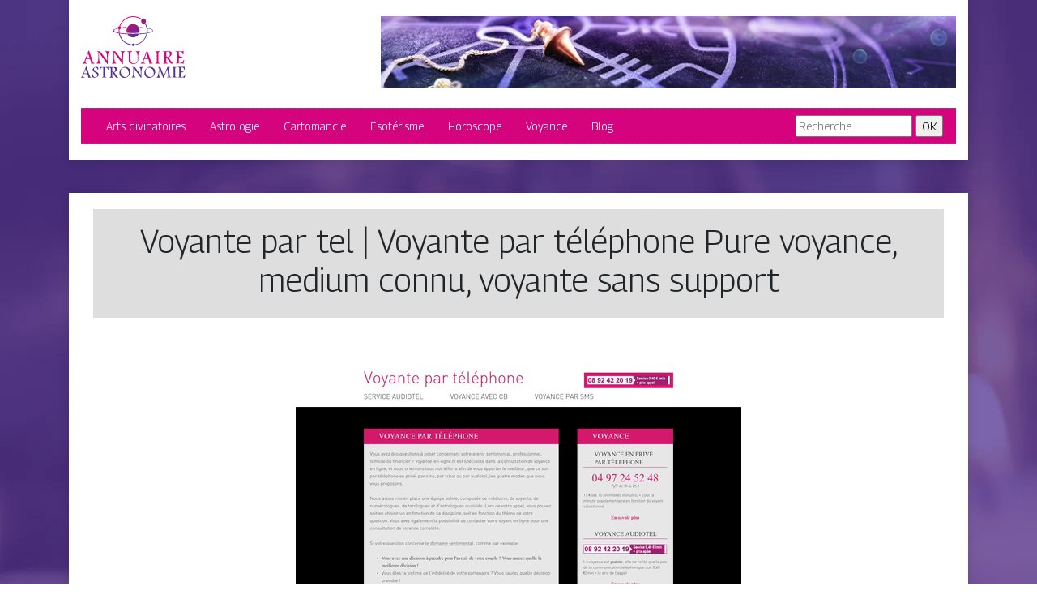

--- FILE ---
content_type: image/svg+xml
request_url: https://www.annuaireastronomie.com/wp-content/uploads/2022/05/logo.svg
body_size: 3069
content:
<?xml version="1.0" encoding="utf-8"?>
<!-- Generator: Adobe Illustrator 24.1.0, SVG Export Plug-In . SVG Version: 6.00 Build 0)  -->
<svg version="1.1" id="Layer_1" xmlns="http://www.w3.org/2000/svg" xmlns:xlink="http://www.w3.org/1999/xlink" x="0px" y="0px"
	 width="129.3px" height="75.9px" viewBox="0 0 129.3 75.9" style="enable-background:new 0 0 129.3 75.9;" xml:space="preserve">
<style type="text/css">
	.st0{fill:#D5037E;}
	.st1{fill:#53338F;}
	.st2{fill-rule:evenodd;clip-rule:evenodd;fill:url(#SVGID_1_);}
	.st3{fill-rule:evenodd;clip-rule:evenodd;fill:url(#SVGID_2_);}
</style>
<g>
	<g>
		<path class="st0" d="M9.3,42.5H10l4.2,12.1c0.3,0.9,0.6,1.6,1,2.2c0.4,0.6,0.8,0.9,1.3,0.9v0.6h-4.3v-0.6h0.3
			c0.1,0,0.2-0.1,0.2-0.4c0-0.1,0-0.2,0-0.3l-1.4-4.1H6.2c-0.5,1.5-0.8,2.7-0.8,3.4c0,0.4,0.1,0.7,0.4,1c0.3,0.3,0.6,0.4,1,0.4h0.6
			v0.6H2.1v-0.6c0.9,0,1.7-1,2.4-2.8L9.3,42.5z M8.9,45.9l-2.5,6.3h4.6L8.9,45.9z"/>
		<path class="st0" d="M19.8,43.1h3.9l8.6,11.6v-3.5c0-2.3-0.2-4.1-0.5-5.4c-0.3-1.3-0.9-2-1.6-2.1v-0.6h5.2v0.6
			c-1.4,0.1-2.2,2.5-2.2,7.1v8h-0.5L22.4,45v4.4c0,2.8,0.2,4.8,0.5,6.2c0.3,1.3,0.9,2,1.7,2.1v0.6h-5.2v-0.6
			c1.4-0.2,2.2-2.9,2.2-8.2v-4.1c0-0.7-0.1-1.2-0.4-1.4s-0.7-0.4-1.4-0.4V43.1z"/>
		<path class="st0" d="M38.7,43.1h3.9l8.6,11.6v-3.5c0-2.3-0.2-4.1-0.5-5.4c-0.3-1.3-0.9-2-1.6-2.1v-0.6h5.2v0.6
			c-1.4,0.1-2.2,2.5-2.2,7.1v8h-0.5L41.3,45v4.4c0,2.8,0.2,4.8,0.5,6.2c0.3,1.3,0.9,2,1.7,2.1v0.6h-5.2v-0.6
			c1.4-0.2,2.2-2.9,2.2-8.2v-4.1c0-0.7-0.1-1.2-0.4-1.4s-0.7-0.4-1.4-0.4V43.1z"/>
		<path class="st0" d="M67.7,43.1H73v0.6c-1.5,0.2-2.2,2.7-2.2,7.4c0,1.6,0,2.8-0.1,3.5c-0.1,0.7-0.3,1.4-0.7,2s-1,1.1-1.9,1.5
			c-0.8,0.4-1.9,0.6-3,0.6c-1.2,0-2.3-0.2-3.2-0.5c-0.9-0.4-1.5-0.9-2-1.6c-0.5-0.7-0.7-1.5-0.7-2.5v-8.4c0-0.8-0.1-1.3-0.4-1.5
			s-0.7-0.4-1.4-0.4v-0.6h5.8v0.6c-0.7,0-1.2,0.2-1.4,0.4c-0.2,0.3-0.4,0.7-0.4,1.5v8.3c0,0.8,0.1,1.4,0.4,2c0.2,0.5,0.7,1,1.4,1.4
			c0.7,0.4,1.5,0.6,2.5,0.6s1.8-0.2,2.5-0.5s1.2-0.9,1.5-1.6c0.3-0.7,0.5-1.8,0.5-3.2c0-3.1-0.2-5.4-0.5-6.7
			c-0.3-1.4-0.9-2.1-1.7-2.1V43.1z"/>
		<path class="st0" d="M81.5,42.5h0.7l4.2,12.1c0.3,0.9,0.6,1.6,1,2.2c0.4,0.6,0.8,0.9,1.3,0.9v0.6h-4.3v-0.6h0.3
			c0.1,0,0.2-0.1,0.2-0.4c0-0.1,0-0.2,0-0.3l-1.4-4.1h-5.2c-0.5,1.5-0.8,2.7-0.8,3.4c0,0.4,0.1,0.7,0.4,1c0.3,0.3,0.6,0.4,1,0.4h0.6
			v0.6h-5.3v-0.6c0.9,0,1.7-1,2.4-2.8L81.5,42.5z M81.1,45.9l-2.5,6.3h4.6L81.1,45.9z"/>
		<path class="st0" d="M97.8,43.7c-0.7,0-1.2,0.2-1.4,0.4c-0.2,0.3-0.4,0.7-0.4,1.5v10.3c0,1.2,0.6,1.8,1.8,1.9v0.6h-5.8v-0.6
			c0.7,0,1.2-0.1,1.4-0.4c0.2-0.3,0.4-0.8,0.4-1.5V45.6c0-0.8-0.1-1.3-0.4-1.5c-0.3-0.2-0.7-0.4-1.4-0.4v-0.6h5.8V43.7z"/>
		<path class="st0" d="M101.6,43.1h7.5c1.1,0,2,0.2,2.5,0.7c0.6,0.4,0.8,1.1,0.8,2c0,1-0.3,1.9-0.9,2.7c-0.6,0.8-1.6,1.6-2.8,2.3
			l2.6,4.1c1.2,1.8,2.3,2.8,3.3,2.8v0.6h-2.8c-0.6,0-1.1-0.3-1.5-1l-4.7-7.3v5.9c0,1.2,0.6,1.8,1.8,1.9v0.6h-5.8v-0.6
			c0.7,0,1.2-0.1,1.4-0.4c0.2-0.3,0.4-0.8,0.4-1.5V45.6c0-0.8-0.1-1.3-0.4-1.5s-0.7-0.4-1.4-0.4V43.1z M105.6,44.3v4.9
			c0.9,0.7,1.7,1,2.4,1c0.7,0,1.2-0.2,1.6-0.7c0.3-0.5,0.5-1.2,0.5-2.1c0-1.1-0.3-2-0.8-2.7c-0.5-0.7-1.1-1-1.9-1
			C106.8,43.7,106.2,43.9,105.6,44.3z"/>
		<path class="st0" d="M126.5,42.5h0.6v4.5h-0.9c0-1.2-0.4-2-1-2.6c-0.7-0.5-1.7-0.8-3-0.8h-0.9c-0.1,0.9-0.1,1.6-0.1,2.3
			c0,1.4,0.3,2.3,0.8,3s1.4,1,2.5,1h1.2v0.8l-4.4,0.1v6.8h1.3c2.7,0,4.2-1.3,4.6-3.8h0.8l-1,4.9h-0.6c0-0.3-0.2-0.5-0.5-0.5h-8.6
			v-0.6c0.7,0,1.2-0.1,1.4-0.4c0.2-0.3,0.4-0.8,0.4-1.5V45.6c0-0.8-0.1-1.3-0.4-1.5c-0.3-0.2-0.7-0.4-1.4-0.4v-0.6h8.5
			C126.2,43.1,126.5,42.9,126.5,42.5z"/>
		<path class="st1" d="M6.2,62h0.6l3.6,10.3c0.3,0.8,0.5,1.4,0.9,1.9s0.7,0.7,1.1,0.8v0.5H8.7v-0.5h0.2c0.1,0,0.2-0.1,0.2-0.3
			c0-0.1,0-0.1,0-0.2l-1.2-3.5H3.5c-0.5,1.3-0.7,2.3-0.7,2.9c0,0.3,0.1,0.6,0.3,0.8c0.2,0.2,0.5,0.3,0.9,0.3h0.5v0.5H0v-0.5
			c0.8,0,1.4-0.8,2.1-2.4L6.2,62z M5.8,64.9l-2.1,5.4h3.9L5.8,64.9z"/>
		<path class="st1" d="M15.4,67.9c-0.3-0.3-0.5-0.6-0.7-0.9s-0.2-0.7-0.2-1.1c0-1,0.4-1.8,1.3-2.5c0.9-0.7,1.9-1.1,3.1-1.1
			c0.6,0,1.4,0.2,2.4,0.5v3.1h-0.7c-0.1-0.9-0.3-1.6-0.8-2.1c-0.5-0.6-1.1-0.8-1.8-0.8c-0.6,0-1,0.2-1.4,0.5
			c-0.4,0.4-0.6,0.8-0.6,1.3c0,0.5,0.2,1,0.6,1.4c0.4,0.4,1.2,1.1,2.6,2.1c1.1,0.7,1.8,1.3,2.1,1.7c0.4,0.4,0.5,1,0.5,1.6
			c0,1.1-0.5,2-1.5,2.8c-1,0.8-2.1,1.2-3.3,1.2c-0.9,0-1.9-0.2-3-0.6v-3.6h0.7c0,1,0.3,1.9,0.9,2.6s1.3,1,2.1,1
			c0.7,0,1.3-0.2,1.8-0.7s0.7-1,0.7-1.7c0-0.6-0.2-1.1-0.5-1.5c-0.4-0.4-1.2-1.1-2.4-1.9C16.6,68.8,16,68.4,15.4,67.9z"/>
		<path class="st1" d="M23.5,62.1h0.4c0.1,0.3,0.2,0.5,0.4,0.5h8.8c0.2,0,0.3-0.2,0.3-0.5h0.5v3.8h-0.7c0-1.9-1-2.9-3.1-2.9h-0.5
			v10.3c0,1,0.5,1.6,1.5,1.6v0.5h-4.9v-0.5c0.6,0,1-0.1,1.2-0.3c0.2-0.2,0.3-0.6,0.3-1.2V63H27c-1.9,0-2.8,1-2.9,2.9h-0.7V62.1z"/>
		<path class="st1" d="M35.4,62.6h6.4c1,0,1.7,0.2,2.1,0.6c0.5,0.4,0.7,0.9,0.7,1.7c0,0.8-0.3,1.6-0.8,2.3s-1.3,1.4-2.4,2l2.2,3.5
			c1,1.6,1.9,2.4,2.8,2.4v0.5H44c-0.5,0-0.9-0.3-1.3-0.9l-4-6.2v5c0,1,0.5,1.6,1.5,1.6v0.5h-4.9v-0.5c0.6,0,1-0.1,1.2-0.3
			c0.2-0.2,0.3-0.6,0.3-1.2v-8.7c0-0.7-0.1-1.1-0.3-1.3c-0.2-0.2-0.6-0.3-1.2-0.3V62.6z M38.7,63.5v4.2c0.8,0.6,1.5,0.9,2,0.9
			c0.6,0,1-0.2,1.3-0.6c0.3-0.4,0.4-1,0.4-1.8c0-1-0.2-1.7-0.7-2.3c-0.4-0.6-1-0.9-1.6-0.9C39.7,63,39.2,63.2,38.7,63.5z"/>
		<path class="st1" d="M54.8,62.3c1.1,0,2.1,0.2,3,0.7c0.9,0.4,1.6,1.1,2.3,2.1c0.7,0.9,1,2.1,1,3.4c0,1.4-0.4,2.7-1.2,3.9
			c-0.8,1.2-1.8,2-2.8,2.6c-1.1,0.5-2.2,0.8-3.4,0.8c-1.7,0-3.1-0.6-4.3-1.7c-1.2-1.2-1.8-2.6-1.8-4.3c0-2,0.7-3.7,2.2-5.2
			C51.2,63,52.9,62.3,54.8,62.3z M53.5,63.2c-1.2,0-2.3,0.4-3.1,1.3s-1.2,2-1.2,3.4c0,2.1,0.6,3.8,1.8,5c1.2,1.2,2.6,1.9,4,1.9
			c1.2,0,2.2-0.4,3-1.3s1.3-2,1.3-3.4c0-1.3-0.3-2.5-0.8-3.6s-1.3-2-2.3-2.5C55.3,63.5,54.4,63.2,53.5,63.2z"/>
		<path class="st1" d="M63.5,62.6h3.3l7.3,9.8v-3c0-1.9-0.1-3.4-0.4-4.6c-0.3-1.1-0.8-1.7-1.4-1.8v-0.5h4.4V63
			c-1.2,0.1-1.8,2.1-1.8,6v6.8h-0.5l-8.7-11.7v3.7c0,2.4,0.1,4.1,0.4,5.2s0.8,1.7,1.4,1.8v0.5h-4.4v-0.5c1.2-0.2,1.8-2.5,1.8-6.9
			v-3.5c0-0.6-0.1-1-0.3-1.2c-0.2-0.2-0.6-0.3-1.2-0.3V62.6z"/>
		<path class="st1" d="M85.7,62.3c1.1,0,2.1,0.2,3,0.7c0.9,0.4,1.6,1.1,2.3,2.1c0.7,0.9,1,2.1,1,3.4c0,1.4-0.4,2.7-1.2,3.9
			c-0.8,1.2-1.8,2-2.8,2.6c-1.1,0.5-2.2,0.8-3.4,0.8c-1.7,0-3.1-0.6-4.3-1.7c-1.2-1.2-1.8-2.6-1.8-4.3c0-2,0.7-3.7,2.2-5.2
			C82.1,63,83.8,62.3,85.7,62.3z M84.4,63.2c-1.2,0-2.3,0.4-3.1,1.3s-1.2,2-1.2,3.4c0,2.1,0.6,3.8,1.8,5c1.2,1.2,2.6,1.9,4,1.9
			c1.2,0,2.2-0.4,3-1.3s1.3-2,1.3-3.4c0-1.3-0.3-2.5-0.8-3.6s-1.3-2-2.3-2.5C86.2,63.5,85.3,63.2,84.4,63.2z"/>
		<path class="st1" d="M95.1,62.6h3.3l4.3,10.6l2.5-5.8c0.9-2.2,1.5-3.8,1.8-4.8h3.6V63c-0.6,0-1,0.1-1.2,0.3s-0.3,0.5-0.3,1
			c0,0.1,0,0.1,0,0.2l0.8,8c0.1,1,0.2,1.6,0.5,1.9c0.2,0.3,0.7,0.4,1.3,0.5v0.5h-5v-0.5c0.5,0,0.9-0.1,1.1-0.3
			c0.2-0.2,0.3-0.6,0.3-1.1c0-0.1,0-0.2,0-0.3l-0.8-8c-1.1,2-2,3.6-2.4,4.8l-2.5,5.9h-0.5l-4.7-11.7l-0.3,3.6
			c-0.2,1.6-0.2,2.9-0.2,3.9c0,2.1,0.5,3.2,1.6,3.3v0.5h-4.5v-0.5c0.5-0.1,0.8-0.4,1.1-0.9c0.3-0.5,0.6-1.4,0.9-2.6
			c0.3-1.3,0.5-2.6,0.6-4l0.3-2.7c0-0.1,0-0.3,0-0.4c0-0.5-0.1-0.8-0.3-1c-0.2-0.2-0.5-0.3-1-0.3V62.6z"/>
		<path class="st1" d="M118.2,63c-0.6,0-1,0.1-1.2,0.3c-0.2,0.2-0.3,0.6-0.3,1.2v8.7c0,1,0.5,1.6,1.5,1.6v0.5h-4.9v-0.5
			c0.6,0,1-0.1,1.2-0.3c0.2-0.2,0.3-0.6,0.3-1.2v-8.7c0-0.7-0.1-1.1-0.3-1.3c-0.2-0.2-0.6-0.3-1.2-0.3v-0.5h4.9V63z"/>
		<path class="st1" d="M128.1,62h0.5v3.8h-0.7c0-1-0.3-1.7-0.9-2.2c-0.6-0.4-1.4-0.7-2.6-0.7h-0.8c-0.1,0.7-0.1,1.4-0.1,2
			c0,1.1,0.2,2,0.7,2.5c0.4,0.5,1.2,0.8,2.2,0.8h1v0.7l-3.7,0.1v5.8h1.1c2.3,0,3.5-1.1,3.9-3.2h0.7l-0.8,4.1H128
			c0-0.3-0.1-0.4-0.4-0.4h-7.3v-0.5c0.6,0,1-0.1,1.2-0.3c0.2-0.2,0.3-0.6,0.3-1.3v-8.7c0-0.7-0.1-1.1-0.3-1.3s-0.6-0.3-1.2-0.3v-0.5
			h7.2C127.9,62.6,128.1,62.4,128.1,62z"/>
	</g>
</g>
<g>
	<linearGradient id="SVGID_1_" gradientUnits="userSpaceOnUse" x1="67.6164" y1="23.3508" x2="58.4144" y2="6.0202">
		<stop  offset="0" style="stop-color:#53338F"/>
		<stop  offset="1" style="stop-color:#DE007D"/>
	</linearGradient>
	<path class="st2" d="M46.9,20.2c-3.8-0.7-6.1-1.6-6.1-2.6c0-0.9,2-1.7,5.3-2.4c0.2,0.3,0.5,0.6,0.8,0.7c-0.1,0.6-0.1,1.2-0.1,1.9
		c0,0.4,0,0.8,0,1.2c0.3,0.1,0.6,0.1,1,0.2c0-0.5-0.1-0.9-0.1-1.4c0-0.6,0-1.1,0.1-1.7c0.8-0.1,1.5-0.7,1.6-1.5
		c2-0.3,4.3-0.5,6.8-0.6c0.1-0.3,0.2-0.5,0.3-0.8c-2.6,0.2-4.9,0.4-7.1,0.7c-0.1-0.6-0.5-1.1-0.9-1.3C50.7,5.9,57.1,1,64.6,1
		c4,0,7.6,1.4,10.5,3.6c-0.3,0.5-0.5,1.1-0.5,1.7c0,1.7,1.3,3,3,3c0.5,0,1-0.1,1.4-0.3c1,1.6,1.7,3.4,2.2,5.3
		c-2.4-0.4-5.3-0.7-8.4-0.9c0.1,0.2,0.2,0.5,0.3,0.7c3.1,0.2,5.9,0.5,8.3,0.8c0.2,1,0.3,2,0.3,3c0,0.4,0,0.8,0,1.2
		c0.3-0.1,0.6-0.1,1-0.2c0-0.3,0-0.6,0-1c0-1-0.1-1.9-0.2-2.8c4,0.7,6.4,1.6,6.4,2.6c0,1-2.4,1.9-6.4,2.6c-0.3,0.1-0.6,0.1-1,0.2
		c-2.6,0.4-5.8,0.7-9.3,0.9c-2.3,0.1-4.7,0.2-7.3,0.2c-2.7,0-5.2-0.1-7.6-0.2c-3.5-0.2-6.7-0.5-9.3-0.9
		C47.5,20.3,47.2,20.3,46.9,20.2L46.9,20.2z M63.3,35.7c0.2,0.7,0.9,1.1,1.6,1.1c0.8,0,1.4-0.5,1.6-1.2c7.9-0.9,14.2-6.9,15.6-14.6
		c4.5-0.8,7.3-2,7.3-3.3c0-1.3-2.8-2.5-7.3-3.3c-0.4-2.2-1.3-4.2-2.4-6.1c0.5-0.5,0.9-1.3,0.9-2.1c0-1.7-1.3-3-3-3
		c-0.7,0-1.3,0.2-1.9,0.6C72.7,1.5,68.8,0,64.6,0c-8,0-14.8,5.3-17.1,12.5c-1,0-1.8,0.8-1.8,1.8c0,0.1,0,0.2,0,0.4
		c-3.8,0.8-6,1.9-6,3.1c0,1.3,2.8,2.5,7.2,3.3C48.4,29,55.1,35.2,63.3,35.7L63.3,35.7z M66.6,34.7c7.3-0.8,13.2-6.3,14.6-13.4
		c-2.8,0.5-6.1,0.8-9.7,1c-1.4,2.3-4,3.8-6.9,3.8c-2.9,0-5.5-1.5-6.9-3.8c-3.6-0.2-6.9-0.6-9.6-1c1.5,7.3,7.7,12.9,15.3,13.5
		c0.2-0.7,0.9-1.3,1.6-1.3C65.7,33.5,66.4,34,66.6,34.7z"/>
	<linearGradient id="SVGID_2_" gradientUnits="userSpaceOnUse" x1="68.8178" y1="25.8039" x2="57.2523" y2="4.0222">
		<stop  offset="0" style="stop-color:#53338F"/>
		<stop  offset="1" style="stop-color:#DE007D"/>
	</linearGradient>
	<path class="st3" d="M57.4,14c-0.6,1.2-1,2.5-1,3.9c0,0.9,0.1,1.7,0.4,2.5c5.2,0.4,10.4,0.4,15.5-0.1c0.2-0.8,0.4-1.6,0.4-2.5
		c0-1.4-0.4-2.8-1-3.9c-0.1-0.3-0.3-0.5-0.5-0.8c-1.5-2.1-3.9-3.5-6.7-3.5c-2.8,0-5.2,1.4-6.7,3.5C57.7,13.5,57.6,13.8,57.4,14z"/>
</g>
</svg>
